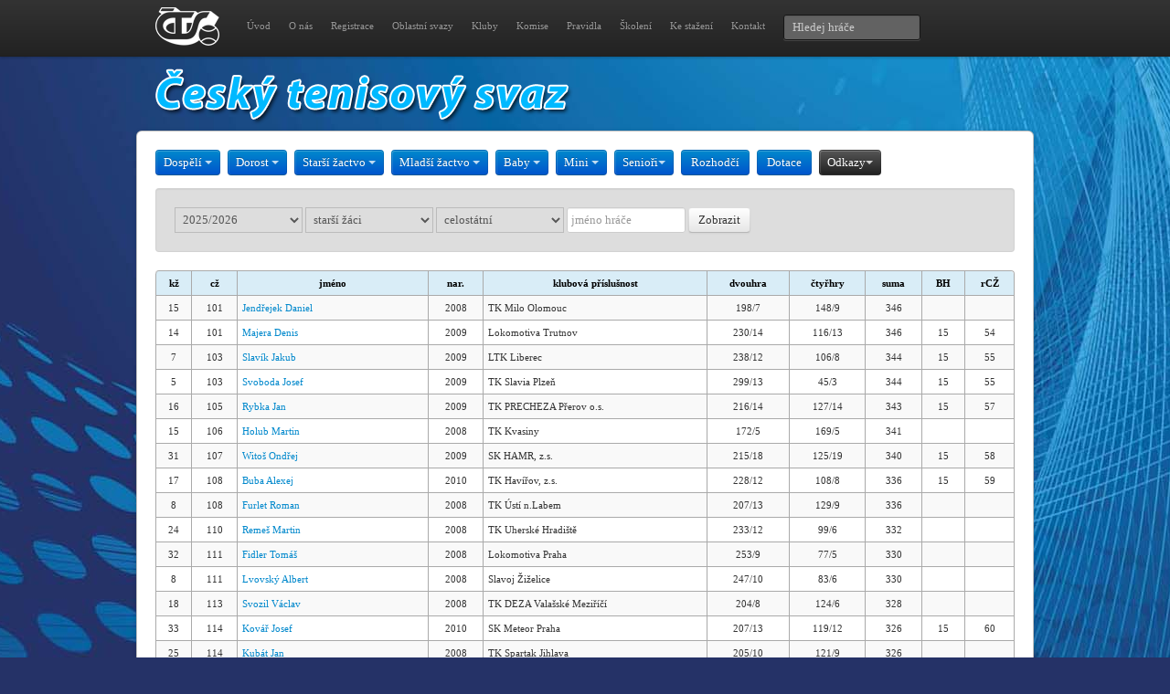

--- FILE ---
content_type: text/html; charset=UTF-8
request_url: https://cztenis.cz/post/1/volba/2/sezona/2023-L/kategorie/25/region/-1/hrac/-/limit/0/limit_next/1
body_size: 7976
content:
<!DOCTYPE html>
<html lang="en">
  <head>
    <meta charset="utf-8">
    <title>Český tenisový svaz - žebříčky</title>
    <link href="/css/bootstrap.css" rel="stylesheet">
    <link href="/css/briza.css" rel="stylesheet">
    <!--[if lt IE 9]>
      <script src="http://html5shim.googlecode.com/svn/trunk/html5.js"></script>
    <![endif]-->
</head>

<body style="background-image:url(/img/bg_blue2013.jpg); background-position:top; background-repeat: no-repeat; background-attachment: fixed; margin: 0 auto;">
<!-- Google tag (gtag.js) --><script async src="https://www.googletagmanager.com/gtag/js?id=G-GCK037KCHV"></script><script> window.dataLayer = window.dataLayer || []; function gtag(){dataLayer.push(arguments);} gtag('js', new Date()); gtag('config', 'G-GCK037KCHV'); </script>

<div class="navbar navbar-fixed-top">
    <div class="navbar-inner">
	<div class="container">
	    <a class="brand" href="/"><img src="/img/logo_cts_2024.png" alt="Český tenisový svaz" /></a>
	    <div class="nav-collapse">
		<div class="b-text-navi">
		    <ul class="nav">
		    <li><a href="/">Úvod</a></li>
			<li><a href="/cts">O nás</a></li>
			<li><a href="/registrace">Registrace</a></li>
			<li><a href="/oblastni-tenisove-svazy">Oblastní svazy</a></li>
			<li><a href="/adresar-klubu">Kluby</a></li>
			<li><a href="/komise">Komise</a></li>
			<li><a href="/pravidla-tenisu">Pravidla</a></li>
			<li><a href="/skoleni">Školení</a></li>
			<li><a href="/download">Ke stažení</a></li>
			<li><a href="/kontakt">Kontakt</a></li>
		    </ul>
		    <form class="navbar-search pull-left" action="/" method="post"><input type="hidden" name="hledejhrace" value="1" />
			<input type="text" class="search-query span2" placeholder="Hledej hráče" name="hledej" />
		    </form>
        	</div>
	    </div>
	</div>
    </div>
</div>
<style text="css">
.banner1 { position: fixed; width: 220px; height: 1000px; top: 0px; left: -1210px; right: 0px; z-index:2; margin: auto; }
.banner2 { display:none; }
@media screen and (max-width:1400px) {
  .banner1 { display: none; }
  .banner2 { display: block; }
}
</style>
<!--
<div class="banner2"><div align="center"><a href="https://www.web4sport.cz" target="_blank"><img src="/img/ad/tenis_sirka_982x148-2020.jpg" border="0"></a></div></div>
-->
<div class="container">
    <a href="/"><img src="/img/cts.png" alt="Český tenisový svaz" border="0" /></a></div>
<div class="container b-content">
<div id="filter-bar" class="btn-toolbar">
	<div class="btn-group">
	    <a class="btn btn-primary dropdown-toggle" data-toggle="dropdown">Dospělí <i class="caret"></i></a>
	    <ul class="dropdown-menu">
		<li><a href="/dospeli/jednotlivci">Jednotlivci</a></li>
                <li><a href="/dospeli/druzstva">Družstva</a></li>
                <li><a href="/dospeli/zebricky">Žebříčky</a></li>
	    </ul>
	</div>
	<div class="btn-group">
	    <a class="btn btn-primary dropdown-toggle" data-toggle="dropdown">Dorost <i class="caret"></i></a>
	    <ul class="dropdown-menu">
		<li><a href="/dorost/jednotlivci">Jednotlivci</a></li>
		<li><a href="/dorost/druzstva">Družstva</a></li>
		<li><a href="/dorost/zebricky">Žebříčky</a></li>
	    </ul>
	</div>
	<div class="btn-group">
	    <a class="btn btn-primary dropdown-toggle" data-toggle="dropdown">Starší žactvo <i class="caret"></i></a>
	    <ul class="dropdown-menu">
		<li><a href="/starsi-zactvo/jednotlivci">Jednotlivci</a></li>
		<li><a href="/starsi-zactvo/druzstva">Družstva</a></li>
		<li><a href="/starsi-zactvo/zebricky">Žebříčky</a></li>
	    </ul>
	</div>
	<div class="btn-group">
	    <a class="btn btn-primary dropdown-toggle" data-toggle="dropdown">Mladší žactvo <i class="caret"></i></a>
	    <ul class="dropdown-menu">
		<li><a href="/mladsi-zactvo/jednotlivci">Jednotlivci</a></li>
		<li><a href="/mladsi-zactvo/druzstva">Družstva</a></li>
		<li><a href="/mladsi-zactvo/zebricky">Žebříčky</a></li>
	    </ul>
	</div>
	<div class="btn-group">
	    <a class="btn btn-primary dropdown-toggle" data-toggle="dropdown">Baby <i class="caret"></i></a>
	    <ul class="dropdown-menu">
		<li><a href="/babytenis/jednotlivci">Jednotlivci</a></li>
		<li><a href="/babytenis/druzstva">Družstva</a></li>
		<li><a href="http://www.minitenis.cz/pravidla" target="_blank">Pravidla</a></li>
	    </ul>
	</div>
	<div class="btn-group">
	    <a class="btn btn-primary dropdown-toggle" data-toggle="dropdown">Mini <i class="caret"></i></a>
	    <ul class="dropdown-menu">
		<li><a href="/minitenis/jednotlivci">Jednotlivci</a></li>
		<li><a href="/minitenis/druzstva">Družstva</a></li>
		<li><a href="http://www.minitenis.cz/pravidla" target="_blank">Pravidla</a></li>
	    </ul>
	</div>
	<div class="btn-group">
	    <a class="btn btn-primary dropdown-toggle" data-toggle="dropdown">Senioři<i class="caret"></i></a>
	    <ul class="dropdown-menu">
		<li><a href="http://www.protenis.cz/veterani/">Přihlášky</a></li>
		<li><a href="http://www.seniortenis.cz/">Seniortenis.cz</a></li>
	    </ul>
	</div>
	<div class="btn-group">
	    <a class="btn btn-primary" href="/rozhodci">Rozhodčí</a>
	</div>
	<div class="btn-group">
	    <a class="btn btn-primary" href="/dotace">Dotace</a>
	</div>
    <div class="btn-group">
	    <a class="btn btn-inverse dropdown-toggle" data-toggle="dropdown">Odkazy<i class="caret"></i></a>
	    <ul class="dropdown-menu">
	    <li><a href="/vyberova-rizeni">Výběrová řízení</a></li>
		<li><a href="http://rozhodci.cztenis.cz/">Rozhodčí ČTS</a></li>
        <li><a href="http://www.atpworldtour.com/">ATP Tour</a></li>
        <li><a href="http://www.wtatour.com/">WTA Tour</a></li>
        <li><a href="http://www.itftennis.com/">ITF</a></li>
        <li><a href="http://www.tenniseurope.org/">Tennis Europe</a></li>
	    </ul>
	</div>

	
</div>

<div class="row">
    <div class="span12">
    
    <form method="post" action="/starsi-zactvo/zebricky/" class="well form-inline"><input type="hidden" name="volba" value="1" />
    <select class="span2" name="sezona">
      <option value="2026">2025/2026</option>
<option value="2025-L">2024/2025 L</option>
<option value="2025-Z">2024/2025 Z</option>
<option value="2024-L">2023/2024 L</option>
<option value="2024-Z">2023/2024 Z</option>
<option value="2023-L">2022/2023 L</option>
<option value="2023-Z">2022/2023 Z</option>
<option value="2022-L">2021/2022 L</option>
<option value="2022-Z">2021/2022 Z</option>
<option value="2021">2020/2021</option>
<option value="2020">2019/2020</option>
<option value="2019">2018/2019</option>
<option value="2018">2017/2018</option>
<option value="2017">2016/2017</option>
<option value="2016">2015/2016</option>
<option value="2015">2014/2015</option>
<option value="2014">2013/2014</option>
<option value="2013">2012/2013</option>
<option value="2012">2011/2012</option>
<option value="2011">2010/2011</option>
<option value="2010">2009/2010</option>
<option value="2009">2008/2009</option>
<option value="2008">2007/2008</option>
<option value="2007">2006/2007</option>
<option value="2006">2005/2006</option>
<option value="2005">2004/2005</option>
<option value="2004">2003/2004</option>
<option value="2003">2002/2003</option>

    </select>
    <select name="kategorie" class="span2">
      <option value="24">muži</option>
<option value="27">ženy</option>
<option value="20">dorostenci</option>
<option value="21">dorostenky</option>
<option value="25" selected="selected">starší žáci</option>
<option value="26">starší žákyně</option>
<option value="22">mladší žáci</option>
<option value="23">mladší žákyně</option>
<option value="115">babytenis-chlapci</option>
<option value="114">babytenis-dívky</option>
<option value="112">minitenis-chlapci</option>
<option value="113">minitenis-dívky</option>

    </select>
    <select name="region" class="span2">
      <option value="-1" selected="selected">celostátní</option>
<option value="7693">Praha</option>
<option value="7696">středočeský</option>
<option value="7694">severočeský</option>
<option value="7691">jihočeský</option>
<option value="7698">západočeský</option>
<option value="7697">východočeský</option>
<option value="7695">severomoravský</option>
<option value="7692">jihomoravský</option>

    </select>
    <input type="text" class="input-small" placeholder="jméno hráče" name="hrac" value="" />
    <button type="submit" class="btn">Zobrazit</button>
    </form>
            
	<table class="table table-striped table-bordered table-condensed">
  <thead>
  <tr><th><div align="center">kž</div></th><th><div align="center">cž</div></th><th><div align="center">jméno</div></th>
      <th><div align="center">nar.</div></th><th><div align="center">klubová příslušnost</div></th><th><div align="center">dvouhra</div></th>
      <th><div align="center">čtyřhry</div></th><th><div align="center">suma</div></th><th><div align="center">BH</div></th>
      <th><div align="center">rCŽ</div></th>
  </tr>
  </thead>
  <tbody>
      <tr>
    <td><div align="center">15</div></td>
    <td><div align="center">101</div></td>
    <td><a href="/hrac/1037209">Jendřejek Daniel</a></td>
    <td class=""><div align="center">2008</div></td>
    <td class="">TK Milo Olomouc</td>
    <td class=""><div align="center">198/7</div></td>
    <td class=""><div align="center">148/9</div></td>
    <td class=""><div align="center">346</div></td>
    <td class=""><div align="center">&nbsp;</div></td>
    <td class=""><div align="center">&nbsp;</div></td>
  </tr>
    <tr>
    <td><div align="center">14</div></td>
    <td><div align="center">101</div></td>
    <td><a href="/hrac/1044275">Majera Denis</a></td>
    <td class=""><div align="center">2009</div></td>
    <td class="">Lokomotiva Trutnov</td>
    <td class=""><div align="center">230/14</div></td>
    <td class=""><div align="center">116/13</div></td>
    <td class=""><div align="center">346</div></td>
    <td class=""><div align="center">15</div></td>
    <td class=""><div align="center">54</div></td>
  </tr>
    <tr>
    <td><div align="center">7</div></td>
    <td><div align="center">103</div></td>
    <td><a href="/hrac/1044004">Slavík  Jakub</a></td>
    <td class=""><div align="center">2009</div></td>
    <td class="">LTK Liberec</td>
    <td class=""><div align="center">238/12</div></td>
    <td class=""><div align="center">106/8</div></td>
    <td class=""><div align="center">344</div></td>
    <td class=""><div align="center">15</div></td>
    <td class=""><div align="center">55</div></td>
  </tr>
    <tr>
    <td><div align="center">5</div></td>
    <td><div align="center">103</div></td>
    <td><a href="/hrac/1039041">Svoboda Josef</a></td>
    <td class=""><div align="center">2009</div></td>
    <td class="">TK Slavia  Plzeň</td>
    <td class=""><div align="center">299/13</div></td>
    <td class=""><div align="center">45/3</div></td>
    <td class=""><div align="center">344</div></td>
    <td class=""><div align="center">15</div></td>
    <td class=""><div align="center">55</div></td>
  </tr>
    <tr>
    <td><div align="center">16</div></td>
    <td><div align="center">105</div></td>
    <td><a href="/hrac/1035876">Rybka Jan</a></td>
    <td class=""><div align="center">2009</div></td>
    <td class="">TK PRECHEZA Přerov o.s.</td>
    <td class=""><div align="center">216/14</div></td>
    <td class=""><div align="center">127/14</div></td>
    <td class=""><div align="center">343</div></td>
    <td class=""><div align="center">15</div></td>
    <td class=""><div align="center">57</div></td>
  </tr>
    <tr>
    <td><div align="center">15</div></td>
    <td><div align="center">106</div></td>
    <td><a href="/hrac/1032812">Holub Martin</a></td>
    <td class=""><div align="center">2008</div></td>
    <td class="">TK Kvasiny</td>
    <td class=""><div align="center">172/5</div></td>
    <td class=""><div align="center">169/5</div></td>
    <td class=""><div align="center">341</div></td>
    <td class=""><div align="center">&nbsp;</div></td>
    <td class=""><div align="center">&nbsp;</div></td>
  </tr>
    <tr>
    <td><div align="center">31</div></td>
    <td><div align="center">107</div></td>
    <td><a href="/hrac/1045264">Witoš Ondřej</a></td>
    <td class=""><div align="center">2009</div></td>
    <td class="">SK HAMR, z.s.</td>
    <td class=""><div align="center">215/18</div></td>
    <td class=""><div align="center">125/19</div></td>
    <td class=""><div align="center">340</div></td>
    <td class=""><div align="center">15</div></td>
    <td class=""><div align="center">58</div></td>
  </tr>
    <tr>
    <td><div align="center">17</div></td>
    <td><div align="center">108</div></td>
    <td><a href="/hrac/1046565">Buba Alexej</a></td>
    <td class=""><div align="center">2010</div></td>
    <td class="">TK Havířov, z.s.</td>
    <td class=""><div align="center">228/12</div></td>
    <td class=""><div align="center">108/8</div></td>
    <td class=""><div align="center">336</div></td>
    <td class=""><div align="center">15</div></td>
    <td class=""><div align="center">59</div></td>
  </tr>
    <tr>
    <td><div align="center">8</div></td>
    <td><div align="center">108</div></td>
    <td><a href="/hrac/1050708">Furlet Roman</a></td>
    <td class=""><div align="center">2008</div></td>
    <td class="">TK Ústí n.Labem</td>
    <td class=""><div align="center">207/13</div></td>
    <td class=""><div align="center">129/9</div></td>
    <td class=""><div align="center">336</div></td>
    <td class=""><div align="center">&nbsp;</div></td>
    <td class=""><div align="center">&nbsp;</div></td>
  </tr>
    <tr>
    <td><div align="center">24</div></td>
    <td><div align="center">110</div></td>
    <td><a href="/hrac/1047185">Remeš Martin</a></td>
    <td class=""><div align="center">2008</div></td>
    <td class="">TK Uherské Hradiště</td>
    <td class=""><div align="center">233/12</div></td>
    <td class=""><div align="center">99/6</div></td>
    <td class=""><div align="center">332</div></td>
    <td class=""><div align="center">&nbsp;</div></td>
    <td class=""><div align="center">&nbsp;</div></td>
  </tr>
    <tr>
    <td><div align="center">32</div></td>
    <td><div align="center">111</div></td>
    <td><a href="/hrac/1039702">Fidler Tomáš</a></td>
    <td class=""><div align="center">2008</div></td>
    <td class="">Lokomotiva Praha</td>
    <td class=""><div align="center">253/9</div></td>
    <td class=""><div align="center">77/5</div></td>
    <td class=""><div align="center">330</div></td>
    <td class=""><div align="center">&nbsp;</div></td>
    <td class=""><div align="center">&nbsp;</div></td>
  </tr>
    <tr>
    <td><div align="center">8</div></td>
    <td><div align="center">111</div></td>
    <td><a href="/hrac/1038747">Lvovský Albert</a></td>
    <td class=""><div align="center">2008</div></td>
    <td class="">Slavoj Žiželice</td>
    <td class=""><div align="center">247/10</div></td>
    <td class=""><div align="center">83/6</div></td>
    <td class=""><div align="center">330</div></td>
    <td class=""><div align="center">&nbsp;</div></td>
    <td class=""><div align="center">&nbsp;</div></td>
  </tr>
    <tr>
    <td><div align="center">18</div></td>
    <td><div align="center">113</div></td>
    <td><a href="/hrac/1037802">Svozil Václav</a></td>
    <td class=""><div align="center">2008</div></td>
    <td class="">TK DEZA Valašské Meziříčí</td>
    <td class=""><div align="center">204/8</div></td>
    <td class=""><div align="center">124/6</div></td>
    <td class=""><div align="center">328</div></td>
    <td class=""><div align="center">&nbsp;</div></td>
    <td class=""><div align="center">&nbsp;</div></td>
  </tr>
    <tr>
    <td><div align="center">33</div></td>
    <td><div align="center">114</div></td>
    <td><a href="/hrac/1044801">Kovář Josef</a></td>
    <td class=""><div align="center">2010</div></td>
    <td class="">SK Meteor Praha</td>
    <td class=""><div align="center">207/13</div></td>
    <td class=""><div align="center">119/12</div></td>
    <td class=""><div align="center">326</div></td>
    <td class=""><div align="center">15</div></td>
    <td class=""><div align="center">60</div></td>
  </tr>
    <tr>
    <td><div align="center">25</div></td>
    <td><div align="center">114</div></td>
    <td><a href="/hrac/1038381">Kubát Jan</a></td>
    <td class=""><div align="center">2008</div></td>
    <td class="">TK Spartak Jihlava</td>
    <td class=""><div align="center">205/10</div></td>
    <td class=""><div align="center">121/9</div></td>
    <td class=""><div align="center">326</div></td>
    <td class=""><div align="center">&nbsp;</div></td>
    <td class=""><div align="center">&nbsp;</div></td>
  </tr>
    <tr>
    <td><div align="center">6</div></td>
    <td><div align="center">116</div></td>
    <td><a href="/hrac/1036324">Škopek David</a></td>
    <td class=""><div align="center">2009</div></td>
    <td class="">TK Škoda Plzeň z.s.</td>
    <td class=""><div align="center">200/10</div></td>
    <td class=""><div align="center">125/9</div></td>
    <td class=""><div align="center">325</div></td>
    <td class=""><div align="center">15</div></td>
    <td class=""><div align="center">61</div></td>
  </tr>
    <tr>
    <td><div align="center">9</div></td>
    <td><div align="center">117</div></td>
    <td><a href="/hrac/1042812">Šubert Daniel</a></td>
    <td class=""><div align="center">2009</div></td>
    <td class="">TK Most</td>
    <td class=""><div align="center">192/18</div></td>
    <td class=""><div align="center">131/17</div></td>
    <td class=""><div align="center">323</div></td>
    <td class=""><div align="center">15</div></td>
    <td class=""><div align="center">62</div></td>
  </tr>
    <tr>
    <td><div align="center">34</div></td>
    <td><div align="center">118</div></td>
    <td><a href="/hrac/1044910">Hošpes Matyáš</a></td>
    <td class=""><div align="center">2008</div></td>
    <td class="">TK Olymp Praha</td>
    <td class=""><div align="center">183/9</div></td>
    <td class=""><div align="center">137/11</div></td>
    <td class=""><div align="center">320</div></td>
    <td class=""><div align="center">&nbsp;</div></td>
    <td class=""><div align="center">&nbsp;</div></td>
  </tr>
    <tr>
    <td><div align="center">26</div></td>
    <td><div align="center">119</div></td>
    <td><a href="/hrac/1049159">Dufek Šimon</a></td>
    <td class=""><div align="center">2009</div></td>
    <td class="">ŽLTC Brno</td>
    <td class=""><div align="center">205/14</div></td>
    <td class=""><div align="center">113/10</div></td>
    <td class=""><div align="center">318</div></td>
    <td class=""><div align="center">15</div></td>
    <td class=""><div align="center">63</div></td>
  </tr>
    <tr>
    <td><div align="center">19</div></td>
    <td><div align="center">120</div></td>
    <td><a href="/hrac/1045844">Franc Jakub</a></td>
    <td class=""><div align="center">2009</div></td>
    <td class="">TK SC OSTRAVA</td>
    <td class=""><div align="center">185/15</div></td>
    <td class=""><div align="center">132/10</div></td>
    <td class=""><div align="center">317</div></td>
    <td class=""><div align="center">15</div></td>
    <td class=""><div align="center">64</div></td>
  </tr>
    <tr>
    <td><div align="center">7</div></td>
    <td><div align="center">120</div></td>
    <td><a href="/hrac/1047613">Kužílek Jan</a></td>
    <td class=""><div align="center">2009</div></td>
    <td class="">TK Škoda Plzeň z.s.</td>
    <td class=""><div align="center">182/22</div></td>
    <td class=""><div align="center">135/17</div></td>
    <td class=""><div align="center">317</div></td>
    <td class=""><div align="center">15</div></td>
    <td class=""><div align="center">64</div></td>
  </tr>
    <tr>
    <td><div align="center">16</div></td>
    <td><div align="center">122</div></td>
    <td><a href="/hrac/1032635">Pilný Patrik</a></td>
    <td class=""><div align="center">2008</div></td>
    <td class="">TO TJ Tesla Pardubice</td>
    <td class=""><div align="center">165/12</div></td>
    <td class=""><div align="center">143/14</div></td>
    <td class=""><div align="center">308</div></td>
    <td class=""><div align="center">&nbsp;</div></td>
    <td class=""><div align="center">&nbsp;</div></td>
  </tr>
    <tr>
    <td><div align="center">9</div></td>
    <td><div align="center">123</div></td>
    <td><a href="/hrac/1048279">Minx Vojtěch</a></td>
    <td class=""><div align="center">2009</div></td>
    <td class="">LTC Houštka</td>
    <td class=""><div align="center">243/17</div></td>
    <td class=""><div align="center">64/6</div></td>
    <td class=""><div align="center">307</div></td>
    <td class=""><div align="center">15</div></td>
    <td class=""><div align="center">66</div></td>
  </tr>
    <tr>
    <td><div align="center">27</div></td>
    <td><div align="center">124</div></td>
    <td><a href="/hrac/1047502">Hlouch Sebastian</a></td>
    <td class=""><div align="center">2009</div></td>
    <td class="">HTK Třebíč</td>
    <td class=""><div align="center">194/13</div></td>
    <td class=""><div align="center">112/9</div></td>
    <td class=""><div align="center">306</div></td>
    <td class=""><div align="center">15</div></td>
    <td class=""><div align="center">67</div></td>
  </tr>
    <tr>
    <td><div align="center">28</div></td>
    <td><div align="center">125</div></td>
    <td><a href="/hrac/1040266">Sandecky David</a></td>
    <td class=""><div align="center">2009</div></td>
    <td class="">TJ  Kraví Hora Brno</td>
    <td class=""><div align="center">189/20</div></td>
    <td class=""><div align="center">116/13</div></td>
    <td class=""><div align="center">305</div></td>
    <td class=""><div align="center">15</div></td>
    <td class=""><div align="center">68</div></td>
  </tr>
    <tr>
    <td><div align="center">29</div></td>
    <td><div align="center">126</div></td>
    <td><a href="/hrac/1049392">Vondráček Tomáš</a></td>
    <td class=""><div align="center">2009</div></td>
    <td class="">TC Brno.</td>
    <td class=""><div align="center">166/24</div></td>
    <td class=""><div align="center">138/22</div></td>
    <td class=""><div align="center">304</div></td>
    <td class=""><div align="center">12</div></td>
    <td class=""><div align="center">69</div></td>
  </tr>
    <tr>
    <td><div align="center">17</div></td>
    <td><div align="center">127</div></td>
    <td><a href="/hrac/1045416">Mrklovský David</a></td>
    <td class=""><div align="center">2008</div></td>
    <td class="">TK Pernštýn 1897 Pardubic</td>
    <td class=""><div align="center">170/16</div></td>
    <td class=""><div align="center">133/13</div></td>
    <td class=""><div align="center">303</div></td>
    <td class=""><div align="center">&nbsp;</div></td>
    <td class=""><div align="center">&nbsp;</div></td>
  </tr>
    <tr>
    <td><div align="center">17</div></td>
    <td><div align="center">127</div></td>
    <td><a href="/hrac/1038159">Šmejc Dominik</a></td>
    <td class=""><div align="center">2009</div></td>
    <td class="">LTC Pardubice</td>
    <td class=""><div align="center">190/20</div></td>
    <td class=""><div align="center">113/19</div></td>
    <td class=""><div align="center">303</div></td>
    <td class=""><div align="center">12</div></td>
    <td class=""><div align="center">70</div></td>
  </tr>
    <tr>
    <td><div align="center">4</div></td>
    <td><div align="center">129</div></td>
    <td><a href="/hrac/1043530">Rychnavský Jonáš</a></td>
    <td class=""><div align="center">2008</div></td>
    <td class="">Sokol TK Kaplice</td>
    <td class=""><div align="center">189/6</div></td>
    <td class=""><div align="center">107/5</div></td>
    <td class=""><div align="center">296</div></td>
    <td class=""><div align="center">&nbsp;</div></td>
    <td class=""><div align="center">&nbsp;</div></td>
  </tr>
    <tr>
    <td><div align="center">20</div></td>
    <td><div align="center">130</div></td>
    <td><a href="/hrac/1042981">Onderka Sebastian</a></td>
    <td class=""><div align="center">2008</div></td>
    <td class="">TJ Start Ostrava - Poruba</td>
    <td class=""><div align="center">182/12</div></td>
    <td class=""><div align="center">111/12</div></td>
    <td class=""><div align="center">293</div></td>
    <td class=""><div align="center">&nbsp;</div></td>
    <td class=""><div align="center">&nbsp;</div></td>
  </tr>
    <tr>
    <td><div align="center">19</div></td>
    <td><div align="center">131</div></td>
    <td><a href="/hrac/1040370">Klíma Filip</a></td>
    <td class=""><div align="center">2008</div></td>
    <td class="">TO TJ Tesla Pardubice</td>
    <td class=""><div align="center">139/9</div></td>
    <td class=""><div align="center">152/14</div></td>
    <td class=""><div align="center">291</div></td>
    <td class=""><div align="center">&nbsp;</div></td>
    <td class=""><div align="center">&nbsp;</div></td>
  </tr>
    <tr>
    <td><div align="center">10</div></td>
    <td><div align="center">131</div></td>
    <td><a href="/hrac/1037960">Řeháček Ondřej</a></td>
    <td class=""><div align="center">2008</div></td>
    <td class="">TCEN Hrádek nad Nisou</td>
    <td class=""><div align="center">187/9</div></td>
    <td class=""><div align="center">104/7</div></td>
    <td class=""><div align="center">291</div></td>
    <td class=""><div align="center">&nbsp;</div></td>
    <td class=""><div align="center">&nbsp;</div></td>
  </tr>
    <tr>
    <td><div align="center">35</div></td>
    <td><div align="center">131</div></td>
    <td><a href="/hrac/1045014">Zeman Patrik</a></td>
    <td class=""><div align="center">2010</div></td>
    <td class="">LTC Modřany 2005</td>
    <td class=""><div align="center">191/10</div></td>
    <td class=""><div align="center">100/9</div></td>
    <td class=""><div align="center">291</div></td>
    <td class=""><div align="center">12</div></td>
    <td class=""><div align="center">71</div></td>
  </tr>
    <tr>
    <td><div align="center">36</div></td>
    <td><div align="center">134</div></td>
    <td><a href="/hrac/1039769">Roubík Martin</a></td>
    <td class=""><div align="center">2009</div></td>
    <td class="">Tenisová škola Lucie Hrad</td>
    <td class=""><div align="center">189/13</div></td>
    <td class=""><div align="center">101/12</div></td>
    <td class=""><div align="center">290</div></td>
    <td class=""><div align="center">12</div></td>
    <td class=""><div align="center">72</div></td>
  </tr>
    <tr>
    <td><div align="center">11</div></td>
    <td><div align="center">135</div></td>
    <td><a href="/hrac/1040252">Fric Adam</a></td>
    <td class=""><div align="center">2008</div></td>
    <td class="">TK Louny</td>
    <td class=""><div align="center">180/15</div></td>
    <td class=""><div align="center">106/9</div></td>
    <td class=""><div align="center">286</div></td>
    <td class=""><div align="center">&nbsp;</div></td>
    <td class=""><div align="center">&nbsp;</div></td>
  </tr>
    <tr>
    <td><div align="center">30</div></td>
    <td><div align="center">136</div></td>
    <td><a href="/hrac/1036451">Brtník Josef</a></td>
    <td class=""><div align="center">2009</div></td>
    <td class="">TENIS SLOVÁCKO z.s.</td>
    <td class=""><div align="center">167/19</div></td>
    <td class=""><div align="center">117/15</div></td>
    <td class=""><div align="center">284</div></td>
    <td class=""><div align="center">12</div></td>
    <td class=""><div align="center">73</div></td>
  </tr>
    <tr>
    <td><div align="center">10</div></td>
    <td><div align="center">137</div></td>
    <td><a href="/hrac/1045380">Šára Dominik</a></td>
    <td class=""><div align="center">2009</div></td>
    <td class="">Wilson tenis centrum z.s.</td>
    <td class=""><div align="center">227/12</div></td>
    <td class=""><div align="center">53/4</div></td>
    <td class=""><div align="center">280</div></td>
    <td class=""><div align="center">12</div></td>
    <td class=""><div align="center">74</div></td>
  </tr>
    <tr>
    <td><div align="center">37</div></td>
    <td><div align="center">138</div></td>
    <td><a href="/hrac/1035986">Severýn Václav</a></td>
    <td class=""><div align="center">2008</div></td>
    <td class="">LOB S.A. Bohnice, z.s.</td>
    <td class=""><div align="center">172/11</div></td>
    <td class=""><div align="center">106/9</div></td>
    <td class=""><div align="center">278</div></td>
    <td class=""><div align="center">&nbsp;</div></td>
    <td class=""><div align="center">&nbsp;</div></td>
  </tr>
    <tr>
    <td><div align="center">12</div></td>
    <td><div align="center">139</div></td>
    <td><a href="/hrac/1040358">Ježek Vojtěch</a></td>
    <td class=""><div align="center">2010</div></td>
    <td class="">LTK Liberec</td>
    <td class=""><div align="center">187/10</div></td>
    <td class=""><div align="center">88/7</div></td>
    <td class=""><div align="center">275</div></td>
    <td class=""><div align="center">12</div></td>
    <td class=""><div align="center">75</div></td>
  </tr>
    <tr>
    <td><div align="center">38</div></td>
    <td><div align="center">139</div></td>
    <td><a href="/hrac/1046732">Matějíček Štěpán</a></td>
    <td class=""><div align="center">2008</div></td>
    <td class="">TJ Spoje Praha</td>
    <td class=""><div align="center">165/10</div></td>
    <td class=""><div align="center">110/9</div></td>
    <td class=""><div align="center">275</div></td>
    <td class=""><div align="center">&nbsp;</div></td>
    <td class=""><div align="center">&nbsp;</div></td>
  </tr>
    <tr>
    <td><div align="center">21</div></td>
    <td><div align="center">139</div></td>
    <td><a href="/hrac/1055637">Pečonka Jaromír</a></td>
    <td class=""><div align="center">2008</div></td>
    <td class="">TK SC OSTRAVA</td>
    <td class=""><div align="center">147/11</div></td>
    <td class=""><div align="center">128/9</div></td>
    <td class=""><div align="center">275</div></td>
    <td class=""><div align="center">&nbsp;</div></td>
    <td class=""><div align="center">&nbsp;</div></td>
  </tr>
    <tr>
    <td><div align="center">39</div></td>
    <td><div align="center">142</div></td>
    <td><a href="/hrac/1035857">Brettl Tobiáš</a></td>
    <td class=""><div align="center">2009</div></td>
    <td class="">LOB S.A. Bohnice, z.s.</td>
    <td class=""><div align="center">141/16</div></td>
    <td class=""><div align="center">133/17</div></td>
    <td class=""><div align="center">274</div></td>
    <td class=""><div align="center">12</div></td>
    <td class=""><div align="center">76</div></td>
  </tr>
    <tr>
    <td><div align="center">31</div></td>
    <td><div align="center">143</div></td>
    <td><a href="/hrac/1043031">Kuba Tomáš</a></td>
    <td class=""><div align="center">2008</div></td>
    <td class="">LTC Velen Boskovice</td>
    <td class=""><div align="center">152/14</div></td>
    <td class=""><div align="center">121/15</div></td>
    <td class=""><div align="center">273</div></td>
    <td class=""><div align="center">&nbsp;</div></td>
    <td class=""><div align="center">&nbsp;</div></td>
  </tr>
    <tr>
    <td><div align="center">32</div></td>
    <td><div align="center">144</div></td>
    <td><a href="/hrac/1034816">Majc Mário</a></td>
    <td class=""><div align="center">2008</div></td>
    <td class="">TK Zlín</td>
    <td class=""><div align="center">179/5</div></td>
    <td class=""><div align="center">93/5</div></td>
    <td class=""><div align="center">272</div></td>
    <td class=""><div align="center">&nbsp;</div></td>
    <td class=""><div align="center">&nbsp;</div></td>
  </tr>
    <tr>
    <td><div align="center">33</div></td>
    <td><div align="center">145</div></td>
    <td><a href="/hrac/1049393">Vondráček Robert</a></td>
    <td class=""><div align="center">2009</div></td>
    <td class="">TC Brno.</td>
    <td class=""><div align="center">129/14</div></td>
    <td class=""><div align="center">141/20</div></td>
    <td class=""><div align="center">270</div></td>
    <td class=""><div align="center">12</div></td>
    <td class=""><div align="center">77</div></td>
  </tr>
    <tr>
    <td><div align="center">33</div></td>
    <td><div align="center">145</div></td>
    <td><a href="/hrac/1050202">Všetečka Josef</a></td>
    <td class=""><div align="center">2009</div></td>
    <td class="">TJ  Kraví Hora Brno</td>
    <td class=""><div align="center">156/21</div></td>
    <td class=""><div align="center">114/19</div></td>
    <td class=""><div align="center">270</div></td>
    <td class=""><div align="center">12</div></td>
    <td class=""><div align="center">77</div></td>
  </tr>
    <tr>
    <td><div align="center">11</div></td>
    <td><div align="center">147</div></td>
    <td><a href="/hrac/1037994">Macinauer Dan</a></td>
    <td class=""><div align="center">2009</div></td>
    <td class="">TK Neridé</td>
    <td class=""><div align="center">175/14</div></td>
    <td class=""><div align="center">94/9</div></td>
    <td class=""><div align="center">269</div></td>
    <td class=""><div align="center">12</div></td>
    <td class=""><div align="center">79</div></td>
  </tr>
    <tr>
    <td><div align="center">20</div></td>
    <td><div align="center">147</div></td>
    <td><a href="/hrac/1047331">Vondruška Viktor</a></td>
    <td class=""><div align="center">2009</div></td>
    <td class="">Tenisový klub Eden</td>
    <td class=""><div align="center">146/14</div></td>
    <td class=""><div align="center">123/13</div></td>
    <td class=""><div align="center">269</div></td>
    <td class=""><div align="center">12</div></td>
    <td class=""><div align="center">79</div></td>
  </tr>
    <tr>
    <td><div align="center">12</div></td>
    <td><div align="center">149</div></td>
    <td><a href="/hrac/1038775">Mutl Antonín</a></td>
    <td class=""><div align="center">2008</div></td>
    <td class="">Sportclub Řevnice, z.s.</td>
    <td class=""><div align="center">160/7</div></td>
    <td class=""><div align="center">108/6</div></td>
    <td class=""><div align="center">268</div></td>
    <td class=""><div align="center">&nbsp;</div></td>
    <td class=""><div align="center">&nbsp;</div></td>
  </tr>
    <tr>
    <td><div align="center">40</div></td>
    <td><div align="center">150</div></td>
    <td><a href="/hrac/1046245">Štěpánek Kryštof</a></td>
    <td class=""><div align="center">2009</div></td>
    <td class="">TENIS  Klánovice</td>
    <td class=""><div align="center">166/18</div></td>
    <td class=""><div align="center">99/15</div></td>
    <td class=""><div align="center">265</div></td>
    <td class=""><div align="center">12</div></td>
    <td class=""><div align="center">81</div></td>
  </tr>
    <tr>
    <td><div align="center">35</div></td>
    <td><div align="center">151</div></td>
    <td><a href="/hrac/1038973">Prusenovský Jan</a></td>
    <td class=""><div align="center">2009</div></td>
    <td class="">TK Zlín</td>
    <td class=""><div align="center">136/12</div></td>
    <td class=""><div align="center">123/13</div></td>
    <td class=""><div align="center">259</div></td>
    <td class=""><div align="center">12</div></td>
    <td class=""><div align="center">82</div></td>
  </tr>
    <tr>
    <td><div align="center">36</div></td>
    <td><div align="center">152</div></td>
    <td><a href="/hrac/1034368">Řezanina Matyáš</a></td>
    <td class=""><div align="center">2008</div></td>
    <td class="">SK Tenis Tišnov</td>
    <td class=""><div align="center">167/7</div></td>
    <td class=""><div align="center">91/7</div></td>
    <td class=""><div align="center">258</div></td>
    <td class=""><div align="center">&nbsp;</div></td>
    <td class=""><div align="center">&nbsp;</div></td>
  </tr>
    <tr>
    <td><div align="center">41</div></td>
    <td><div align="center">153</div></td>
    <td><a href="/hrac/1049258">Tichý Tomáš</a></td>
    <td class=""><div align="center">2009</div></td>
    <td class="">TK Sport Kolovraty</td>
    <td class=""><div align="center">166/17</div></td>
    <td class=""><div align="center">90/11</div></td>
    <td class=""><div align="center">256</div></td>
    <td class=""><div align="center">12</div></td>
    <td class=""><div align="center">83</div></td>
  </tr>
    <tr>
    <td><div align="center">37</div></td>
    <td><div align="center">153</div></td>
    <td><a href="/hrac/1043263">Veselý Marian</a></td>
    <td class=""><div align="center">2009</div></td>
    <td class="">TC Bajda Kroměříž</td>
    <td class=""><div align="center">149/13</div></td>
    <td class=""><div align="center">107/11</div></td>
    <td class=""><div align="center">256</div></td>
    <td class=""><div align="center">12</div></td>
    <td class=""><div align="center">83</div></td>
  </tr>
    <tr>
    <td><div align="center">38</div></td>
    <td><div align="center">155</div></td>
    <td><a href="/hrac/1039687">Havel Tomáš</a></td>
    <td class=""><div align="center">2010</div></td>
    <td class="">TK AGROFERT Prostějov</td>
    <td class=""><div align="center">140/4</div></td>
    <td class=""><div align="center">111/4</div></td>
    <td class=""><div align="center">251</div></td>
    <td class=""><div align="center">12</div></td>
    <td class=""><div align="center">85</div></td>
  </tr>
    <tr>
    <td><div align="center">21</div></td>
    <td><div align="center">155</div></td>
    <td><a href="/hrac/1033904">Holý Tomáš</a></td>
    <td class=""><div align="center">2008</div></td>
    <td class="">TO TJ Tesla Pardubice</td>
    <td class=""><div align="center">111/9</div></td>
    <td class=""><div align="center">140/16</div></td>
    <td class=""><div align="center">251</div></td>
    <td class=""><div align="center">&nbsp;</div></td>
    <td class=""><div align="center">&nbsp;</div></td>
  </tr>
    <tr>
    <td><div align="center">42</div></td>
    <td><div align="center">155</div></td>
    <td><a href="/hrac/1035481">Zaporozhchenko Yehor</a></td>
    <td class=""><div align="center">2008</div></td>
    <td class="">Tenis Centrum Lužiny</td>
    <td class=""><div align="center">159/11</div></td>
    <td class=""><div align="center">92/8</div></td>
    <td class=""><div align="center">251</div></td>
    <td class=""><div align="center">&nbsp;</div></td>
    <td class=""><div align="center">&nbsp;</div></td>
  </tr>
    <tr>
    <td><div align="center">43</div></td>
    <td><div align="center">158</div></td>
    <td><a href="/hrac/1047647">Vedral Tomáš</a></td>
    <td class=""><div align="center">2008</div></td>
    <td class="">TENIS  Klánovice</td>
    <td class=""><div align="center">167/8</div></td>
    <td class=""><div align="center">83/6</div></td>
    <td class=""><div align="center">250</div></td>
    <td class=""><div align="center">&nbsp;</div></td>
    <td class=""><div align="center">&nbsp;</div></td>
  </tr>
    <tr>
    <td><div align="center">22</div></td>
    <td><div align="center">159</div></td>
    <td><a href="/hrac/1040232">Krotký Michal</a></td>
    <td class=""><div align="center">2008</div></td>
    <td class="">TENIS-CENTRUM DTJ HK</td>
    <td class=""><div align="center">190/10</div></td>
    <td class=""><div align="center">58/4</div></td>
    <td class=""><div align="center">248</div></td>
    <td class=""><div align="center">&nbsp;</div></td>
    <td class=""><div align="center">&nbsp;</div></td>
  </tr>
    <tr>
    <td><div align="center">22</div></td>
    <td><div align="center">159</div></td>
    <td><a href="/hrac/1048146">Prášek Luca Samuel</a></td>
    <td class=""><div align="center">2008</div></td>
    <td class="">Lokomotiva Trutnov</td>
    <td class=""><div align="center">152/15</div></td>
    <td class=""><div align="center">96/12</div></td>
    <td class=""><div align="center">248</div></td>
    <td class=""><div align="center">&nbsp;</div></td>
    <td class=""><div align="center">&nbsp;</div></td>
  </tr>
    <tr>
    <td><div align="center">44</div></td>
    <td><div align="center">161</div></td>
    <td><a href="/hrac/1046545">Krištůfek Tomáš</a></td>
    <td class=""><div align="center">2009</div></td>
    <td class="">SK Aritma Praha</td>
    <td class=""><div align="center">139/18</div></td>
    <td class=""><div align="center">107/16</div></td>
    <td class=""><div align="center">246</div></td>
    <td class=""><div align="center">12</div></td>
    <td class=""><div align="center">86</div></td>
  </tr>
    <tr>
    <td><div align="center">45</div></td>
    <td><div align="center">162</div></td>
    <td><a href="/hrac/1047381">Turek Ondřej</a></td>
    <td class=""><div align="center">2010</div></td>
    <td class="">TK Olymp Praha</td>
    <td class=""><div align="center">146/11</div></td>
    <td class=""><div align="center">99/12</div></td>
    <td class=""><div align="center">245</div></td>
    <td class=""><div align="center">12</div></td>
    <td class=""><div align="center">87</div></td>
  </tr>
    <tr>
    <td><div align="center">46</div></td>
    <td><div align="center">163</div></td>
    <td><a href="/hrac/1035988">Buchanevyč Vladislav</a></td>
    <td class=""><div align="center">2008</div></td>
    <td class="">TC VŠ Praha</td>
    <td class=""><div align="center">191/5</div></td>
    <td class=""><div align="center">53/3</div></td>
    <td class=""><div align="center">244</div></td>
    <td class=""><div align="center">&nbsp;</div></td>
    <td class=""><div align="center">&nbsp;</div></td>
  </tr>
    <tr>
    <td><div align="center">39</div></td>
    <td><div align="center">163</div></td>
    <td><a href="/hrac/1040091">Krška  Tomáš</a></td>
    <td class=""><div align="center">2009</div></td>
    <td class="">TJ Žďár nad Sázavou</td>
    <td class=""><div align="center">135/11</div></td>
    <td class=""><div align="center">109/11</div></td>
    <td class=""><div align="center">244</div></td>
    <td class=""><div align="center">12</div></td>
    <td class=""><div align="center">88</div></td>
  </tr>
    <tr>
    <td><div align="center">24</div></td>
    <td><div align="center">163</div></td>
    <td><a href="/hrac/1040732">Pelikán Tomáš</a></td>
    <td class=""><div align="center">2009</div></td>
    <td class="">TK Pernštýn 1897 Pardubic</td>
    <td class=""><div align="center">154/9</div></td>
    <td class=""><div align="center">90/9</div></td>
    <td class=""><div align="center">244</div></td>
    <td class=""><div align="center">12</div></td>
    <td class=""><div align="center">88</div></td>
  </tr>
    <tr>
    <td><div align="center">47</div></td>
    <td><div align="center">166</div></td>
    <td><a href="/hrac/1035768">Janoštík Lukáš</a></td>
    <td class=""><div align="center">2008</div></td>
    <td class="">TC ESO Praha z.s.</td>
    <td class=""><div align="center">205/8</div></td>
    <td class=""><div align="center">38/3</div></td>
    <td class=""><div align="center">243</div></td>
    <td class=""><div align="center">&nbsp;</div></td>
    <td class=""><div align="center">&nbsp;</div></td>
  </tr>
    <tr>
    <td><div align="center">13</div></td>
    <td><div align="center">167</div></td>
    <td><a href="/hrac/1045493">Tikovský Jakub</a></td>
    <td class=""><div align="center">2008</div></td>
    <td class="">Tenis Dobříš</td>
    <td class=""><div align="center">160/8</div></td>
    <td class=""><div align="center">82/5</div></td>
    <td class=""><div align="center">242</div></td>
    <td class=""><div align="center">&nbsp;</div></td>
    <td class=""><div align="center">&nbsp;</div></td>
  </tr>
    <tr>
    <td><div align="center">13</div></td>
    <td><div align="center">168</div></td>
    <td><a href="/hrac/1044929">Bejček Simon</a></td>
    <td class=""><div align="center">2010</div></td>
    <td class="">TK Kadaň</td>
    <td class=""><div align="center">130/10</div></td>
    <td class=""><div align="center">111/10</div></td>
    <td class=""><div align="center">241</div></td>
    <td class=""><div align="center">12</div></td>
    <td class=""><div align="center">90</div></td>
  </tr>
    <tr>
    <td><div align="center">22</div></td>
    <td><div align="center">168</div></td>
    <td><a href="/hrac/1046520">Dvořák Jakub</a></td>
    <td class=""><div align="center">2009</div></td>
    <td class="">TK EZE Olomouc z.s.</td>
    <td class=""><div align="center">156/20</div></td>
    <td class=""><div align="center">85/14</div></td>
    <td class=""><div align="center">241</div></td>
    <td class=""><div align="center">12</div></td>
    <td class=""><div align="center">90</div></td>
  </tr>
    <tr>
    <td><div align="center">23</div></td>
    <td><div align="center">170</div></td>
    <td><a href="/hrac/1037500">Horák Adam</a></td>
    <td class=""><div align="center">2008</div></td>
    <td class="">TK PRECHEZA Přerov o.s.</td>
    <td class=""><div align="center">162/9</div></td>
    <td class=""><div align="center">77/6</div></td>
    <td class=""><div align="center">239</div></td>
    <td class=""><div align="center">&nbsp;</div></td>
    <td class=""><div align="center">&nbsp;</div></td>
  </tr>
    <tr>
    <td><div align="center">8</div></td>
    <td><div align="center">170</div></td>
    <td><a href="/hrac/1046861">Podlipský David</a></td>
    <td class=""><div align="center">2009</div></td>
    <td class="">LTC Sušice</td>
    <td class=""><div align="center">119/8</div></td>
    <td class=""><div align="center">120/10</div></td>
    <td class=""><div align="center">239</div></td>
    <td class=""><div align="center">12</div></td>
    <td class=""><div align="center">92</div></td>
  </tr>
    <tr>
    <td><div align="center">25</div></td>
    <td><div align="center">170</div></td>
    <td><a href="/hrac/1040018">Vaverka Dan</a></td>
    <td class=""><div align="center">2009</div></td>
    <td class="">LTC Pardubice</td>
    <td class=""><div align="center">126/14</div></td>
    <td class=""><div align="center">113/17</div></td>
    <td class=""><div align="center">239</div></td>
    <td class=""><div align="center">12</div></td>
    <td class=""><div align="center">92</div></td>
  </tr>
    <tr>
    <td><div align="center">48</div></td>
    <td><div align="center">173</div></td>
    <td><a href="/hrac/1039206">Andr Marek</a></td>
    <td class=""><div align="center">2008</div></td>
    <td class="">SK Meteor Praha</td>
    <td class=""><div align="center">127/5</div></td>
    <td class=""><div align="center">107/5</div></td>
    <td class=""><div align="center">234</div></td>
    <td class=""><div align="center">&nbsp;</div></td>
    <td class=""><div align="center">&nbsp;</div></td>
  </tr>
    <tr>
    <td><div align="center">26</div></td>
    <td><div align="center">174</div></td>
    <td><a href="/hrac/1037870">Klacek  Tadeáš</a></td>
    <td class=""><div align="center">2009</div></td>
    <td class="">TC Dvůr Králové, z.s.</td>
    <td class=""><div align="center">129/9</div></td>
    <td class=""><div align="center">104/7</div></td>
    <td class=""><div align="center">233</div></td>
    <td class=""><div align="center">12</div></td>
    <td class=""><div align="center">94</div></td>
  </tr>
    <tr>
    <td><div align="center">9</div></td>
    <td><div align="center">174</div></td>
    <td><a href="/hrac/1039252">Novák Tobiáš</a></td>
    <td class=""><div align="center">2009</div></td>
    <td class="">TK Lokomotiva Plzeň z.s.</td>
    <td class=""><div align="center">143/11</div></td>
    <td class=""><div align="center">90/9</div></td>
    <td class=""><div align="center">233</div></td>
    <td class=""><div align="center">12</div></td>
    <td class=""><div align="center">94</div></td>
  </tr>
    <tr>
    <td><div align="center">49</div></td>
    <td><div align="center">176</div></td>
    <td><a href="/hrac/1040495">Gebala Marek</a></td>
    <td class=""><div align="center">2008</div></td>
    <td class="">Lokomotiva Praha</td>
    <td class=""><div align="center">157/13</div></td>
    <td class=""><div align="center">73/6</div></td>
    <td class=""><div align="center">230</div></td>
    <td class=""><div align="center">&nbsp;</div></td>
    <td class=""><div align="center">&nbsp;</div></td>
  </tr>
    <tr>
    <td><div align="center">24</div></td>
    <td><div align="center">176</div></td>
    <td><a href="/hrac/1047159">Hrdlička Miroslav</a></td>
    <td class=""><div align="center">2009</div></td>
    <td class="">TK Mohelnice, z.s.</td>
    <td class=""><div align="center">146/12</div></td>
    <td class=""><div align="center">84/10</div></td>
    <td class=""><div align="center">230</div></td>
    <td class=""><div align="center">12</div></td>
    <td class=""><div align="center">96</div></td>
  </tr>
    <tr>
    <td><div align="center">25</div></td>
    <td><div align="center">178</div></td>
    <td><a href="/hrac/1046506">Smolík David</a></td>
    <td class=""><div align="center">2010</div></td>
    <td class="">Beskydský tenisový klub</td>
    <td class=""><div align="center">129/8</div></td>
    <td class=""><div align="center">99/6</div></td>
    <td class=""><div align="center">228</div></td>
    <td class=""><div align="center">12</div></td>
    <td class=""><div align="center">97</div></td>
  </tr>
    <tr>
    <td><div align="center">50</div></td>
    <td><div align="center">179</div></td>
    <td><a href="/hrac/1044503">Kovařík Dominik</a></td>
    <td class=""><div align="center">2010</div></td>
    <td class="">TK Sparta Praha</td>
    <td class=""><div align="center">126/11</div></td>
    <td class=""><div align="center">101/11</div></td>
    <td class=""><div align="center">227</div></td>
    <td class=""><div align="center">12</div></td>
    <td class=""><div align="center">98</div></td>
  </tr>
    <tr>
    <td><div align="center">40</div></td>
    <td><div align="center">179</div></td>
    <td><a href="/hrac/1034950">Šrenk Jakub</a></td>
    <td class=""><div align="center">2008</div></td>
    <td class="">TC-MJ TENIS Líšeň</td>
    <td class=""><div align="center">136/8</div></td>
    <td class=""><div align="center">91/7</div></td>
    <td class=""><div align="center">227</div></td>
    <td class=""><div align="center">&nbsp;</div></td>
    <td class=""><div align="center">&nbsp;</div></td>
  </tr>
    <tr>
    <td><div align="center">51</div></td>
    <td><div align="center">181</div></td>
    <td><a href="/hrac/1050086">Drlík Štěpán</a></td>
    <td class=""><div align="center">2009</div></td>
    <td class="">TJ Sokol Vysočany</td>
    <td class=""><div align="center">129/16</div></td>
    <td class=""><div align="center">95/14</div></td>
    <td class=""><div align="center">224</div></td>
    <td class=""><div align="center">12</div></td>
    <td class=""><div align="center">99</div></td>
  </tr>
    <tr>
    <td><div align="center">26</div></td>
    <td><div align="center">181</div></td>
    <td><a href="/hrac/1040551">Šipula David</a></td>
    <td class=""><div align="center">2009</div></td>
    <td class="">TK DEZA Valašské Meziříčí</td>
    <td class=""><div align="center">134/10</div></td>
    <td class=""><div align="center">90/9</div></td>
    <td class=""><div align="center">224</div></td>
    <td class=""><div align="center">12</div></td>
    <td class=""><div align="center">99</div></td>
  </tr>
    <tr>
    <td><div align="center">14</div></td>
    <td><div align="center">183</div></td>
    <td><a href="/hrac/1038583">Klouček David</a></td>
    <td class=""><div align="center">2009</div></td>
    <td class="">TCEN Hrádek nad Nisou</td>
    <td class=""><div align="center">129/9</div></td>
    <td class=""><div align="center">94/9</div></td>
    <td class=""><div align="center">223</div></td>
    <td class=""><div align="center">12</div></td>
    <td class=""><div align="center">101</div></td>
  </tr>
    <tr>
    <td><div align="center">41</div></td>
    <td><div align="center">183</div></td>
    <td><a href="/hrac/1048444">Svoboda Jan</a></td>
    <td class=""><div align="center">2009</div></td>
    <td class="">SK Jundrov Brno</td>
    <td class=""><div align="center">131/15</div></td>
    <td class=""><div align="center">92/18</div></td>
    <td class=""><div align="center">223</div></td>
    <td class=""><div align="center">12</div></td>
    <td class=""><div align="center">101</div></td>
  </tr>
    <tr>
    <td><div align="center">42</div></td>
    <td><div align="center">185</div></td>
    <td><a href="/hrac/1035956">Veškrna Tomáš</a></td>
    <td class=""><div align="center">2009</div></td>
    <td class="">TK Spartak Jihlava</td>
    <td class=""><div align="center">124/10</div></td>
    <td class=""><div align="center">98/11</div></td>
    <td class=""><div align="center">222</div></td>
    <td class=""><div align="center">12</div></td>
    <td class=""><div align="center">103</div></td>
  </tr>
    <tr>
    <td><div align="center">43</div></td>
    <td><div align="center">186</div></td>
    <td><a href="/hrac/1036452">Brtník Jan</a></td>
    <td class=""><div align="center">2009</div></td>
    <td class="">TENIS SLOVÁCKO z.s.</td>
    <td class=""><div align="center">138/15</div></td>
    <td class=""><div align="center">83/16</div></td>
    <td class=""><div align="center">221</div></td>
    <td class=""><div align="center">12</div></td>
    <td class=""><div align="center">104</div></td>
  </tr>
    <tr>
    <td><div align="center">10</div></td>
    <td><div align="center">186</div></td>
    <td><a href="/hrac/1040017">Kouba Vojtěch</a></td>
    <td class=""><div align="center">2010</div></td>
    <td class="">TK Škoda Plzeň z.s.</td>
    <td class=""><div align="center">156/7</div></td>
    <td class=""><div align="center">65/5</div></td>
    <td class=""><div align="center">221</div></td>
    <td class=""><div align="center">12</div></td>
    <td class=""><div align="center">104</div></td>
  </tr>
    <tr>
    <td><div align="center">44</div></td>
    <td><div align="center">188</div></td>
    <td><a href="/hrac/1039458">Lukš Patrik</a></td>
    <td class=""><div align="center">2009</div></td>
    <td class="">HTK Třebíč</td>
    <td class=""><div align="center">117/11</div></td>
    <td class=""><div align="center">103/12</div></td>
    <td class=""><div align="center">220</div></td>
    <td class=""><div align="center">12</div></td>
    <td class=""><div align="center">106</div></td>
  </tr>
    <tr>
    <td><div align="center">52</div></td>
    <td><div align="center">188</div></td>
    <td><a href="/hrac/1046246">Štěpánek Adam</a></td>
    <td class=""><div align="center">2009</div></td>
    <td class="">TENIS  Klánovice</td>
    <td class=""><div align="center">122/14</div></td>
    <td class=""><div align="center">98/14</div></td>
    <td class=""><div align="center">220</div></td>
    <td class=""><div align="center">12</div></td>
    <td class=""><div align="center">106</div></td>
  </tr>
    <tr>
    <td><div align="center">45</div></td>
    <td><div align="center">190</div></td>
    <td><a href="/hrac/1044252">Ostravský Jiří</a></td>
    <td class=""><div align="center">2010</div></td>
    <td class="">TK Zlín</td>
    <td class=""><div align="center">127/12</div></td>
    <td class=""><div align="center">92/14</div></td>
    <td class=""><div align="center">219</div></td>
    <td class=""><div align="center">9</div></td>
    <td class=""><div align="center">108</div></td>
  </tr>
    <tr>
    <td><div align="center">27</div></td>
    <td><div align="center">191</div></td>
    <td><a href="/hrac/1039701">Václavek Tomáš</a></td>
    <td class=""><div align="center">2010</div></td>
    <td class="">TK Mohelnice, z.s.</td>
    <td class=""><div align="center">147/7</div></td>
    <td class=""><div align="center">70/6</div></td>
    <td class=""><div align="center">217</div></td>
    <td class=""><div align="center">9</div></td>
    <td class=""><div align="center">109</div></td>
  </tr>
    <tr>
    <td><div align="center">53</div></td>
    <td><div align="center">192</div></td>
    <td><a href="/hrac/1038886">Krejčík David</a></td>
    <td class=""><div align="center">2009</div></td>
    <td class="">LTC Modřany 2005</td>
    <td class=""><div align="center">135/17</div></td>
    <td class=""><div align="center">81/14</div></td>
    <td class=""><div align="center">216</div></td>
    <td class=""><div align="center">9</div></td>
    <td class=""><div align="center">110</div></td>
  </tr>
    <tr>
    <td><div align="center">46</div></td>
    <td><div align="center">193</div></td>
    <td><a href="/hrac/1044444">Ondrůšek Antonín</a></td>
    <td class=""><div align="center">2008</div></td>
    <td class="">SK Uherský Brod</td>
    <td class=""><div align="center">94/6</div></td>
    <td class=""><div align="center">120/9</div></td>
    <td class=""><div align="center">214</div></td>
    <td class=""><div align="center">&nbsp;</div></td>
    <td class=""><div align="center">&nbsp;</div></td>
  </tr>
    <tr>
    <td><div align="center">14</div></td>
    <td><div align="center">194</div></td>
    <td><a href="/hrac/1044693">Dzúr Štěpán</a></td>
    <td class=""><div align="center">2008</div></td>
    <td class="">LTC Houštka</td>
    <td class=""><div align="center">136/8</div></td>
    <td class=""><div align="center">77/6</div></td>
    <td class=""><div align="center">213</div></td>
    <td class=""><div align="center">&nbsp;</div></td>
    <td class=""><div align="center">&nbsp;</div></td>
  </tr>
    <tr>
    <td><div align="center">28</div></td>
    <td><div align="center">195</div></td>
    <td><a href="/hrac/1036373">Migdal Alexandr</a></td>
    <td class=""><div align="center">2008</div></td>
    <td class="">TC Ostrava Nová Ves</td>
    <td class=""><div align="center">136/6</div></td>
    <td class=""><div align="center">74/5</div></td>
    <td class=""><div align="center">210</div></td>
    <td class=""><div align="center">&nbsp;</div></td>
    <td class=""><div align="center">&nbsp;</div></td>
  </tr>
    <tr>
    <td><div align="center">29</div></td>
    <td><div align="center">196</div></td>
    <td><a href="/hrac/1044581">Žampach Vojtěch</a></td>
    <td class=""><div align="center">2008</div></td>
    <td class="">TK PRECHEZA Přerov o.s.</td>
    <td class=""><div align="center">133/8</div></td>
    <td class=""><div align="center">76/5</div></td>
    <td class=""><div align="center">209</div></td>
    <td class=""><div align="center">&nbsp;</div></td>
    <td class=""><div align="center">&nbsp;</div></td>
  </tr>
    <tr>
    <td><div align="center">47</div></td>
    <td><div align="center">197</div></td>
    <td><a href="/hrac/1038733">Bačík Matěj</a></td>
    <td class=""><div align="center">2010</div></td>
    <td class="">ŽLTC Brno</td>
    <td class=""><div align="center">126/9</div></td>
    <td class=""><div align="center">82/7</div></td>
    <td class=""><div align="center">208</div></td>
    <td class=""><div align="center">9</div></td>
    <td class=""><div align="center">111</div></td>
  </tr>
    <tr>
    <td><div align="center">47</div></td>
    <td><div align="center">197</div></td>
    <td><a href="/hrac/1047175">Krajča Jakub</a></td>
    <td class=""><div align="center">2008</div></td>
    <td class="">TK Zlín</td>
    <td class=""><div align="center">123/5</div></td>
    <td class=""><div align="center">85/5</div></td>
    <td class=""><div align="center">208</div></td>
    <td class=""><div align="center">&nbsp;</div></td>
    <td class=""><div align="center">&nbsp;</div></td>
  </tr>
    <tr>
    <td><div align="center">54</div></td>
    <td><div align="center">199</div></td>
    <td><a href="/hrac/1051962">Matějka Ondřej</a></td>
    <td class=""><div align="center">2009</div></td>
    <td class="">Tenis Cibulka</td>
    <td class=""><div align="center">117/14</div></td>
    <td class=""><div align="center">90/11</div></td>
    <td class=""><div align="center">207</div></td>
    <td class=""><div align="center">9</div></td>
    <td class=""><div align="center">112</div></td>
  </tr>
    <tr>
    <td><div align="center">49</div></td>
    <td><div align="center">199</div></td>
    <td><a href="/hrac/1047184">Mrkvica Dominik</a></td>
    <td class=""><div align="center">2008</div></td>
    <td class="">TENIS SLOVÁCKO z.s.</td>
    <td class=""><div align="center">146/14</div></td>
    <td class=""><div align="center">61/7</div></td>
    <td class=""><div align="center">207</div></td>
    <td class=""><div align="center">&nbsp;</div></td>
    <td class=""><div align="center">&nbsp;</div></td>
  </tr>
    </tbody>
  </table>
    <div class="bs-docs-example">
  <ul class="pager">
    <li class="previous"><a href="/post/1/volba/2/sezona/2023-Z/kategorie/25/region/-1/hrac/-/limit/100/limit_prev/1">&larr; Předchozí</a></li>
    Záznamy 101 - 200
    <li class="next"><a href="/post/1/volba/2/sezona/2023-Z/kategorie/25/region/-1/hrac/-/limit/100/limit_next/1">Další &rarr;</a></li>
  </ul></div>
  </div></div></div>
  
<footer>
<p>Český tenisový svaz, Štvanice 38, 170 00 Praha 7<br>
Tel.: 777 922 397, Internet: www.cztenis.cz, E-mail: cts@cztenis.cz<br>
Instagram: <a href="https://www.instagram.com/jsmeceskytenis" style="color: #FFFFFF">@jsmeceskytenis</a>, Facebook: <a href="https://www.facebook.com/jsmeceskytenis" style="color: #FFFFFF">JSME ČESKÝ TENIS</a>, X.com: <a href="https://x.com/jsmeceskytenis" style="color: #FFFFFF">@jsmeceskytenis</a></p>
</footer>

<script src="/js/jquery-1.7.2.js"></script>
<script src="/js/bootstrap.js"></script>
<script src="/js/placeholder.js"></script>
<!--
<div style="position: absolute; width: 220px; height: 1000px; top: 0px; left: -1210px; right: 0px; z-index:2; margin: auto;"><a href="https://www.web4sport.cz" target="_blank"><img src="/img/ad/o2_ad-2020.jpg" border="0"></a></div>
-->
</body>
</html>